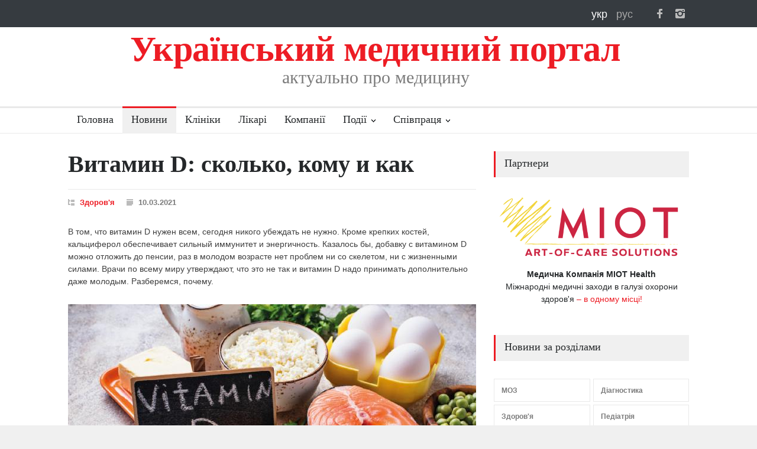

--- FILE ---
content_type: text/html; charset=UTF-8
request_url: https://med-ukraine.info/news/2021/vitamin-d-skolko-komu-i-kak-1487
body_size: 13239
content:
<!DOCTYPE html>
<meta charset="utf-8">
<head>
    <meta http-equiv="Content-Type" content="text/html; charset=UTF-8" />
    <meta http-equiv="content-style-type" content="text/css"/>
    <meta http-equiv="content-script-type" content="text/javascript"/>
    <meta content="width=device-width, initial-scale=1" name="viewport">

    <link rel="shortcut icon" href="/img/favicon.ico" type="image/x-icon"/>
    
        
    <title>Витамин D: сколько, кому и как | Український медичний портал</title>    <meta property="og:image" content="/img/logo/mu-120x120.png" />
<meta name="Title" content="Витамин D: сколько, кому и как" />
<meta name="Description" content="В том, что витамин D нужен всем, сегодня никого убеждать не нужно. Кроме крепких костей, кальциферол обеспечивает сильный иммунитет и энергичность." />
<meta name="Keywords" content="" />    <link href="/img/logo/mu-120x120.png" rel="image_src" />        
    <meta name="google-site-verification" content="2EiY3ttRMJOFMdOrRKT8NwJPjOmz2ldqluGxrdUKJQ0" />

    <link rel="apple-touch-icon-precomposed" href="/img/icons/apple/apple-touch-icon.png" />
<link rel="apple-touch-icon-precomposed" sizes="76x76" href="/img/icons/apple/apple-touch-icon-76x76.png" />
<link rel="apple-touch-icon-precomposed" sizes="120x120" href="/img/icons/apple/apple-touch-icon-120x120.png" />
<link rel="apple-touch-icon-precomposed" sizes="152x152" href="/img/icons/apple/apple-touch-icon-152x152.png"/>
    <meta http-equiv="x-dns-prefetch-control" content="on">
<link rel="dns-prefetch" href="http://static.zabudovnyk.com.ua">
    <link rel="stylesheet" type="text/css" href="/assets/style/reset.min.css">
<link rel="stylesheet" type="text/css" href="/assets/style/superfish.min.css">
<link rel="stylesheet" type="text/css" href="/assets/style/prettyPhoto.min.css">
<link rel="stylesheet" type="text/css" href="/assets/style/jquery.qtip.min.css">
<link rel="stylesheet" type="text/css" href="/assets/style/style.min.css">
<link rel="stylesheet" type="text/css" href="/assets/style/menu_styles.min.css">
<link rel="stylesheet" type="text/css" href="/assets/style/animations.min.css">
<link rel="stylesheet" type="text/css" href="/assets/style/responsive.min.css">
<link rel="stylesheet" type="text/css" href="/assets/style/odometer-theme-default.min.css">

<link rel="stylesheet" type="text/css" href="/assets/style/custom/1.65/style.css">






    <script type="text/javascript" src="/assets/js/jquery-1.12.4.min.js"></script>




    </head>

<body>
    
            <!-- Google tag (gtag.js) -->
<script async src="https://www.googletagmanager.com/gtag/js?id=G-GH93CR81JM"></script>
<script>
    window.dataLayer = window.dataLayer || [];
    function gtag(){dataLayer.push(arguments);}
    gtag('js', new Date());

    gtag('config', 'G-GH93CR81JM');
</script>  
    
    <div class="site_container">
        <header>
            <div class="header_top_bar_container clearfix">

    <div class="header_top_bar">

        <!--<ul class="social_icons dark clearfix">
<ul class="social_icons colors clearfix">-->
<ul class="social_icons clearfix">
    <li>
        <a target="_blank" href="https://www.facebook.com/med-ukraine" class="social_icon facebook" title="facebook">
            &nbsp;
        </a>
    </li>

    <li>
        <a target="_blank" href="https://www.instagram.com/med_ukraine.info" class="social_icon instagram" title="instagram">
            &nbsp;
        </a>
    </li>

    <!--li>
        <a target="_blank" href="https://twitter.com/med_ukraine" class="social_icon twitter" title="twitter">
            &nbsp;
        </a>
    </li>

    <li>
        <a href="mailto:contact@pressroom.com" class="social_icon mail" title="mail">
            &nbsp;
        </a>
    </li>

    <li>
        <a href="http://themeforest.net/user/QuanticaLabs/portfolio" class="social_icon envato" title="envato">
            &nbsp;
        </a>
    </li>
    -->
</ul>

        
<div class="langPanel">
    <a class="langFlag icons-lang-uk font-white"
       title="Українська"
       href="/news/2021/vitamin-d-skolko-komu-i-kak-1487">
        укр
    </a>

    <a class="langFlag icons-lang-ru font-dark"
       title="Русский"
       href="/news/2021/vitamin-d-skolko-komu-i-kak-1487">
        рус
    </a>

</div>

        
    </div>
</div>

    <div class="header_container">
    <div class="header clearfix">
        <div class="logo">
            <h1 class="site-title">
                Український медичний портал
            </h1>
            <h4 class="hide-on-mobile site-slogan">актуально про медицину</h4>
        </div>
    </div>
</div>

<div class="clr"></div>

<div class="menu_container clearfix">
    <nav>
        <ul class="sf-menu">
            <li >
                <a href="/uk">
                    Головна                </a>
            </li>

            <li class = "selected">
                <a href="/uk/news">
                    Новини                </a>
            </li>

            <li >
                <a href="/uk/clinics/kyiv">
                    Клініки                </a>
            </li>

            <li >
                <a href="/uk/doctors/kyiv">
                    Лікарі                </a>
            </li>

            <li >
                <a href="/uk/companies">
                    Компанії                </a>
            </li>

            
<li class="submenu mega_menu_parent">
    <a href="/uk/events">
        Події    </a>

    <ul>
        

        
            <li class="submenu">
                <a href="/uk/events"
                   title="Дивитися">
                    Найближчі події                </a>
            <div class="mega_menu row">
                <div class="column column_1_2">
                    <ul class="blog small">

                        
                            <li class="post">
                                <a href="/uk/event/zimovij-den-medichnogo-marketingu"
                                   title="Дивитися інформацію про подію">
                                    <img src='/img/events/small/event.jpg'
                                         alt='Дивитися'>
                                </a>
                                <div class="post_content">
                                    <h5>
                                        <a href="/uk/event/zimovij-den-medichnogo-marketingu"
                                           title="Дивитися інформацію про подію">
                                            Зимовий День Медичного Маркетингу                                        </a>
                                    </h5>
                                    <ul class="post_details simple">
                                        <li class="category">
                                            <a href="/uk/events/management"
                                               title="перейти в рубрику 'Медичний менеджмент'">
                                                Медичний менеджмент                                            </a>
                                        </li>
                                    </ul>
                                </div>
                            </li>

                                            </ul>
                </div>
                <div class="column column_1_2">
                    <ul class="blog small">

                        
                            <li class="post">
                                <a href="/uk/event/30-ta-medichna-vistavka-galmed-ta-lvivskij-medichnij-forum"
                                   title="Дивитися інформацію про подію">
                                    <img src='/img/events/small/event.jpg'
                                         alt='Дивитися'>
                                </a>
                                <div class="post_content">
                                    <h5>
                                        <a href="/uk/event/30-ta-medichna-vistavka-galmed-ta-lvivskij-medichnij-forum"
                                           title="Дивитися інформацію про подію">
                                            30-та медична виставка &quot;ГалМЕД&quot; та Львівський медичний Форум                                        </a>
                                    </h5>
                                    <ul class="post_details simple">
                                        <li class="category">
                                            <a href="/uk/events/events"
                                               title="перейти в рубрику 'Події'">
                                                Події                                            </a>
                                        </li>
                                    </ul>
                                </div>
                            </li>

                                            </ul>
                </div>
            </div>
        </li>

        
        
            <li class="submenu">
                <a href="/uk/events"
                   title="Дивитися">
                    Події за рубриками                </a>

                <div class="mega_menu row">
                    <div class="column column_1_2">

                        <ul class="blog small">
                            
                                <li class="post" style="margin-top: 5px;">
                                    <div class="post_content">
                                        <ul class="post_details simple">
                                            <li class="category">
                                                <a href="/uk/events/coronavirus"
                                                   title="перейти в рубрику 'Коронавірус'">
                                                    Коронавірус                                                </a>
                                            </li>
                                        </ul>
                                    </div>
                                </li>

                            
                                <li class="post" style="margin-top: 5px;">
                                    <div class="post_content">
                                        <ul class="post_details simple">
                                            <li class="category">
                                                <a href="/uk/events/anesthesiology"
                                                   title="перейти в рубрику 'Анестезіологія'">
                                                    Анестезіологія                                                </a>
                                            </li>
                                        </ul>
                                    </div>
                                </li>

                            
                                <li class="post" style="margin-top: 5px;">
                                    <div class="post_content">
                                        <ul class="post_details simple">
                                            <li class="category">
                                                <a href="/uk/events/diagnostic"
                                                   title="перейти в рубрику 'Діагностика'">
                                                    Діагностика                                                </a>
                                            </li>
                                        </ul>
                                    </div>
                                </li>

                            
                                <li class="post" style="margin-top: 5px;">
                                    <div class="post_content">
                                        <ul class="post_details simple">
                                            <li class="category">
                                                <a href="/uk/events/infections"
                                                   title="перейти в рубрику 'Інфекційні хвороби'">
                                                    Інфекційні хвороби                                                </a>
                                            </li>
                                        </ul>
                                    </div>
                                </li>

                            
                                <li class="post" style="margin-top: 5px;">
                                    <div class="post_content">
                                        <ul class="post_details simple">
                                            <li class="category">
                                                <a href="/uk/events/medications"
                                                   title="перейти в рубрику 'Медикаменти'">
                                                    Медикаменти                                                </a>
                                            </li>
                                        </ul>
                                    </div>
                                </li>

                            
                                <li class="post" style="margin-top: 5px;">
                                    <div class="post_content">
                                        <ul class="post_details simple">
                                            <li class="category">
                                                <a href="/uk/events/management"
                                                   title="перейти в рубрику 'Медичний менеджмент'">
                                                    Медичний менеджмент                                                </a>
                                            </li>
                                        </ul>
                                    </div>
                                </li>

                            
                                <li class="post" style="margin-top: 5px;">
                                    <div class="post_content">
                                        <ul class="post_details simple">
                                            <li class="category">
                                                <a href="/uk/events/education"
                                                   title="перейти в рубрику 'Навчання'">
                                                    Навчання                                                </a>
                                            </li>
                                        </ul>
                                    </div>
                                </li>

                            
                                <li class="post" style="margin-top: 5px;">
                                    <div class="post_content">
                                        <ul class="post_details simple">
                                            <li class="category">
                                                <a href="/uk/events/ophthalmology"
                                                   title="перейти в рубрику 'Офтальмологія'">
                                                    Офтальмологія                                                </a>
                                            </li>
                                        </ul>
                                    </div>
                                </li>

                            
                                <li class="post" style="margin-top: 5px;">
                                    <div class="post_content">
                                        <ul class="post_details simple">
                                            <li class="category">
                                                <a href="/uk/events/plastic-surgery"
                                                   title="перейти в рубрику 'Пластична хірургія'">
                                                    Пластична хірургія                                                </a>
                                            </li>
                                        </ul>
                                    </div>
                                </li>

                            
                                <li class="post" style="margin-top: 5px;">
                                    <div class="post_content">
                                        <ul class="post_details simple">
                                            <li class="category">
                                                <a href="/uk/events/reproduction"
                                                   title="перейти в рубрику 'Репродуктологія та планування сім&apos;ї'">
                                                    Репродуктологія та планування сім&apos;ї                                                </a>
                                            </li>
                                        </ul>
                                    </div>
                                </li>

                            
                                <li class="post" style="margin-top: 5px;">
                                    <div class="post_content">
                                        <ul class="post_details simple">
                                            <li class="category">
                                                <a href="/uk/events/surgery"
                                                   title="перейти в рубрику 'Хірургія'">
                                                    Хірургія                                                </a>
                                            </li>
                                        </ul>
                                    </div>
                                </li>

                                                    </ul>
                    </div>

                    <div class="column column_1_2">
                        <ul class="blog small">

                                                            <li class="post" style="margin-top: 5px;">
                                    <div class="post_content">
                                        <ul class="post_details simple">
                                            <li class="category" style="width: 290px;">
                                                <a href="/uk/events/obstetrics"
                                                   title="перейти в рубрику 'Акушерство та гінекологія'">
                                                    Акушерство та гінекологія                                                </a>
                                            </li>
                                        </ul>
                                    </div>
                                </li>
                                                            <li class="post" style="margin-top: 5px;">
                                    <div class="post_content">
                                        <ul class="post_details simple">
                                            <li class="category" style="width: 290px;">
                                                <a href="/uk/events/charity"
                                                   title="перейти в рубрику 'Благодійність'">
                                                    Благодійність                                                </a>
                                            </li>
                                        </ul>
                                    </div>
                                </li>
                                                            <li class="post" style="margin-top: 5px;">
                                    <div class="post_content">
                                        <ul class="post_details simple">
                                            <li class="category" style="width: 290px;">
                                                <a href="/uk/events/health"
                                                   title="перейти в рубрику 'Здоров'я'">
                                                    Здоров'я                                                </a>
                                            </li>
                                        </ul>
                                    </div>
                                </li>
                                                            <li class="post" style="margin-top: 5px;">
                                    <div class="post_content">
                                        <ul class="post_details simple">
                                            <li class="category" style="width: 290px;">
                                                <a href="/uk/events/cosmetology"
                                                   title="перейти в рубрику 'Косметологія'">
                                                    Косметологія                                                </a>
                                            </li>
                                        </ul>
                                    </div>
                                </li>
                                                            <li class="post" style="margin-top: 5px;">
                                    <div class="post_content">
                                        <ul class="post_details simple">
                                            <li class="category" style="width: 290px;">
                                                <a href="/uk/events/equipment"
                                                   title="перейти в рубрику 'Медичне обладнання'">
                                                    Медичне обладнання                                                </a>
                                            </li>
                                        </ul>
                                    </div>
                                </li>
                                                            <li class="post" style="margin-top: 5px;">
                                    <div class="post_content">
                                        <ul class="post_details simple">
                                            <li class="category" style="width: 290px;">
                                                <a href="/uk/events/alternative-medicine"
                                                   title="перейти в рубрику 'Нетрадиційна медицина'">
                                                    Нетрадиційна медицина                                                </a>
                                            </li>
                                        </ul>
                                    </div>
                                </li>
                                                            <li class="post" style="margin-top: 5px;">
                                    <div class="post_content">
                                        <ul class="post_details simple">
                                            <li class="category" style="width: 290px;">
                                                <a href="/uk/events/oncology"
                                                   title="перейти в рубрику 'Онкологія'">
                                                    Онкологія                                                </a>
                                            </li>
                                        </ul>
                                    </div>
                                </li>
                                                            <li class="post" style="margin-top: 5px;">
                                    <div class="post_content">
                                        <ul class="post_details simple">
                                            <li class="category" style="width: 290px;">
                                                <a href="/uk/events/pediatrics"
                                                   title="перейти в рубрику 'Педіатрія'">
                                                    Педіатрія                                                </a>
                                            </li>
                                        </ul>
                                    </div>
                                </li>
                                                            <li class="post" style="margin-top: 5px;">
                                    <div class="post_content">
                                        <ul class="post_details simple">
                                            <li class="category" style="width: 290px;">
                                                <a href="/uk/events/events"
                                                   title="перейти в рубрику 'Події'">
                                                    Події                                                </a>
                                            </li>
                                        </ul>
                                    </div>
                                </li>
                                                            <li class="post" style="margin-top: 5px;">
                                    <div class="post_content">
                                        <ul class="post_details simple">
                                            <li class="category" style="width: 290px;">
                                                <a href="/uk/events/dentistry"
                                                   title="перейти в рубрику 'Стоматологія'">
                                                    Стоматологія                                                </a>
                                            </li>
                                        </ul>
                                    </div>
                                </li>
                            
                        </ul>
                    </div>
                </div>
            </li>

        
    </ul>
</li>



            <li class="submenu ">
                <a href="/uk/contacts">
                    Співпраця                </a>

                <ul>
                    <li>
                        <a href="/uk/clinic/add">
                            Додати клініку                        </a>
                    </li>
                    <li>
                        <a href="/uk/doctor/add">
                            Додати лікаря                        </a>
                    </li>
                    <li>
                        <a href="/uk/advertisement">
                            Реклама                        </a>
                    </li>
                    <li>
                        <a href="/uk/contacts">
                            Контакти                        </a>
                    </li>
                </ul>
            </li>
        </ul>
    </nav>


    <div class="mobile_menu_container">
        <div class="topnav">

            <a class="active floatL" href="/uk/news">
                Новини            </a>

            <a class="active floatL" href="/uk/clinics/kyiv">
                Клініки            </a>

            <a class="active floatL last-mobile-menu-item" href="/uk/companies">
                Компанії            </a>

            <a href="#" class="mobile-menu-switch floatR">
                <span class="line"></span>
                <span class="line"></span>
                <span class="line"></span>
            </a>

        </div>

        <div class="mobile-menu-divider"></div>
        <nav>
            <ul class="mobile-menu">
                <li >
                    <a href="/uk">
                        Головна                    </a>
                </li>

                <li class = "selected">
                    <a href="/uk/news">
                        Новини                    </a>
                </li>

                <li >
                    <a href="/uk/events"
                       title="Календар медичних заходів">
                        Події                    </a>
                </li>

                <li >
                    <a href="/uk/clinics/kyiv">
                        Клініки                    </a>
                </li>

                <li >
                    <a href="/uk/doctors/kyiv">
                        Лікарі                    </a>
                </li>

                <li >
                    <a href="/uk/companies">
                        Компанії                    </a>
                </li>

                <li>
                    <a href="/uk/clinic/add">
                        Додати клініку                    </a>
                </li>

                <li>
                    <a href="/uk/doctor/add">
                        Додати лікаря                    </a>
                </li>

                <li>
                    <a href="/uk/advertisement">
                        Реклама                    </a>
                </li>

                <li>
                    <a href="/uk/contacts">
                        Контакти                    </a>
                </li>
            </ul>
        </nav>
    </div>
</div>

        </header>
        <div class="clr"></div>

        <div class="page">
            
            <div class="page_layout clearfix">
                <div class="row page_margin_top">
                    <div class="column column_2_3">
                        
    <div class="row">
        <div class="post single" itemscope itemtype="http://schema.org/NewsArticle">
            <h1 class="post_title" itemprop="headline">
                Витамин D: сколько, кому и как            </h1>

            

<ul class="post_details clearfix">
    <li class="detail category">
                <a href="/uk/news/rubric/health"
           title="Всі новини рубрики">
            Здоров'я        </a>
    </li>
    <li class="detail date">
        10.03.2021    </li>
    </ul>


            

            <div class="post_content clearfix news-body" itemprop="articleBody">
                                                                <p>В том, что витамин D нужен всем, сегодня никого убеждать не нужно. Кроме крепких костей, кальциферол обеспечивает сильный иммунитет и энергичность. Казалось бы, добавку с витамином D можно отложить до пенсии, раз в молодом возрасте нет проблем ни со скелетом, ни с жизненными силами. Врачи по всему миру утверждают, что это не так и витамин D надо принимать дополнительно даже молодым. Разберемся, почему.</p><p><img src="/img/news/2021/03/16529-medium.jpg" class="news-image"></p><h2>ЗАЧЕМ НАМ НУЖЕН ВИТАМИН D?</h2><p>Принято считать, что витамин D или кальциферол, как его называют по-другому, – залог здоровых костей. Это так, ведь он помогает кальцию усвоиться в тонком кишечнике, а кальций – строительный материал нашего скелета. Но эффекты витамина D распространяются далеко за пределы скелетно-мышечной системы.</p><p>Рецепторы к витамину D обнаруживаются в большинстве клеток нашего организма. Свежие исследования <a href="https://pubmed.ncbi.nlm.nih.gov/29346788/">утверждают</a>, что кальциферол участвует в избавлении от токсинов и обладает антиоксидантным эффектом. Витамин D необходим иммунитету для уничтожения вирусов и бактерий, а нервной системе – для борьбы со стрессом. Кальциферол участвует в нормализации женского цикла, способствует зачатию и рождению здорового ребенка.</p><h2>СКОЛЬКО ВИТАМИНА D НУЖНО ЗДОРОВОМУ ЧЕЛОВЕКУ?</h2><p>Считается, что в сутки здоровому человеку надо употреблять 400 МЕ витамина Д. Это усредненная дозировка, <a href="https://pubmed.ncbi.nlm.nih.gov/29713796/">озвученная</a> в различных международных клинических рекомендациях. Российская ассоциация эндокринологов (РАЭ) вслед за американскими и европейскими рекомендациями <a href="https://rae-org.ru/system/files/documents/pdf/kr342_deficit_vitamina_d_u_vzroslyh.pdf">уточняет</a> эту цифру и называет профилактической нормой 600 МЕ витамина D ежедневно.</p><p>Такая суточная доза должна позволить здоровым людям до 50 лет поддерживать уровень витамина D в крови выше 20 нг/мл. Российские эксперты вслед за Международным эндокринологическим обществом также <a href="https://rae-org.ru/system/files/documents/pdf/kr342_deficit_vitamina_d_u_vzroslyh.pdf">устанавливают</a>20 нг/мл как минимально необходимую концентрацию витамина D в плазме. Все, что ниже этого уровня, считается дефицитом, а концентрация до 30 нг/мл – недостаточностью витамина Д.</p><h2>МОЖНО ЛИ НАБРАТЬ НОРМУ ВИТАМИНА D ЕСТЕСТВЕННЫМ ПУТЕМ?</h2><p>Теоретически, да. Практически в России добиться этого почти невозможно. Несмотря на кажущуюся доступность витамина D большинство людей страдает от его дефицита. Об этом <a href="https://minzdrav.gov-murman.ru/documents/poryadki-okazaniya-meditsinskoy-pomoshchi/D%2019042014.pdf">сообщает</a> Российское общество эндокринологов.</p><p>На удивление, такой жизненно важный элемент с трудом добывается организмом. Витамин D попадает в тело человека двумя путями. Большую часть мы получаем с ультрафиолетовым излучением и животной пищей в виде холекальциферола (D3). В меньше степени – с зеленью и грибами в виде эргокальциферола (D2).</p><p>Если рассчитывать на еду, то 400 МЕ витамина D можно получить, съев 200 граммов селедки, столько же покупного лосося или не меньше 100 граммов грибов. В одном яичном желтке содержится всего около 20 МЕ витамина Д. Не каждый сможет так тщательно контролировать свой ежедневный рацион.</p><p><img src="/img/news/2021/03/16530-medium (1).jpg" class="news-image"></p><pstyle="box-sizing: border-box;="" margin-top:="" 0px;="" margin-bottom:="" 1rem;="" color:="" rgb(33,="" 37,="" 41);="" font-family:="" rubik,="" helvetica,="" arial,="" sans-serif;="" font-size:="" 16px;"="">Что касается солнца, получить достаточную порцию солнечного витамина можно лишь в пределах 33 широты. А у нас даже Сочи имеет координаты 43°35′. Если жить в «правильной» локации, <a href="https://pubmed.ncbi.nlm.nih.gov/31101452/">для выработки витамина D надо</a> ежедневно находиться на солнце от 15 до 30 минут строго с 10 утра до трех часов дня с открытыми руками и лицом. Делать это лучше без СПФ-фильтра. По некоторым данным, даже слабый солнцезащитный крем с SPF 30 <a href="https://pubmed.ncbi.nlm.nih.gov/31101452/">может снизить</a> выработку витамина D на 95%. Но тут приходится делать выбор между защитой от рака кожи и легким загаром.<p></p><h2>ТАБЛЕТКИ, КАПЛИ ИЛИ СПРЕЙ?</h2><p>В вопросе о необходимости получать витамин D из добавок эксперты разных стран единогласны – <a href="https://pubmed.ncbi.nlm.nih.gov/29713796/">надо</a>. Такие витаминные добавки выпускаются в форме обычных или жевательных таблеток, желатиновых капсул, масляных и водных растворов. За рубежом также популярна форма спрея. В России это новое решение и сейчас витамин D в наноэмульсионном спрее доступен только под одним брендом – <a href="http://mywobecare.ru/">Wobecare Vitamin D3</a>.</p><p><span style="background-color: transparent;">Наноэмульсия</span></p><p>Наноэмульсия – это мельчайшие частицы, намного меньше обычных капель. Такая «упаковка» помогает жирорастворимым веществам, таким как витамин D, <a href="https://www.ncbi.nlm.nih.gov/pmc/articles/PMC4362737/">усваиваться эффективнее</a>.</p><p>Отличия между разными форматами добавок – в первую очередь, в удобстве применения. Например, таблетку выпить гораздо быстрее, чем отмерять жидкий раствор. Но большую капсулу не все могут проглотить даже с водой. Не говоря о том, что даже дисциплинированные люди могут забывать о таблетках. Спрей – проще. Его можно брызнуть под язык «на бегу» и не рисковать пропустить прием витамина.</p><p>Что касается эффективности, между витаминизированными таблетками и каплями исследователи <a href="https://www.ncbi.nlm.nih.gov/pmc/articles/PMC7282031/">не обнаружили</a> разницы. Зато витамин D в спрее показал себя с хорошей стороны. По сравнению с желатиновыми капсулами подъязычный спрей <a href="https://www.ncbi.nlm.nih.gov/pmc/articles/PMC4627615/">в два раза быстрее</a> увеличил концентрацию витамина D в плазме у здоровых людей и в 2,6 раз быстрее – у людей проблемами пищеварения.</p><p>Спрей выигрывает и в легкости дозировки. Например, одно нажатие на флакон Вобэкэа Витамин D3 – это 333 МЕ витамина. Этого может оказаться достаточно для здорового взрослого человека, т.к. часть суточной нормы витамина мы получаем с питанием (в среднем 112 МЕ ежедневно, по мнению <a href="https://assets.publishing.service.gov.uk/government/uploads/system/uploads/attachment_data/file/537616/SACN_Vitamin_D_and_Health_report.pdf">британских экспертов</a>). За два нажатия на спрей Вобэкэа можно получить дозу витамина D, которую в профилактических целях рекомендуют российские эндокринологи.</p><p>Какую форму витамина D выбрать, таблетки, капли или спрей, – решение остается за человеком. Российские врачи, как правило, выписывают жидкие растворы. Вероятно, это связано с <a href="https://minzdrav.gov-murman.ru/documents/poryadki-okazaniya-meditsinskoy-pomoshchi/D%2019042014.pdf">ограничениями</a> наших клинических рекомендаций, а не с особой эффективностью капель. Международное сообщество не пренебрегает остальными формами добавок и это делает витамин D доступнее.</p><p><br></p>                                            </pstyle="box-sizing:>                                                    </div>

            
                            

<ul class="post_details clearfix">
    <li class="detail author">
        За матеріалами:                     <a target="_blank"
               href="https://medportal.ru/mednovosti/"
               title="перейти на сайт">
                Медпортал            </a>
            </li>
</ul>
                    </div>
    </div>

        
    
<div class="row page_margin_top_section">
    <h4 class="box_header">
        Більше новин в рубриці Здоров'я 
    </h4>
    <ul class="blog medium">
        

    
    <li class="post">
        <a href="/news/2026/chto-takoe-ortopedicheskij-divan-i-chem-on-otlichaetsya-ot-obychnogo-4487" 
            title="Читати новину">
            <img src='/img/news/2026/01/4487/health-3.jpg'
                 alt='Здоров'я'>
        </a>

        
        <h5>
            <a href="/news/2026/chto-takoe-ortopedicheskij-divan-i-chem-on-otlichaetsya-ot-obychnogo-4487" 
                title="Читати новину">

                                    Что такое ортопедический диван и чем он отличается от обычного                            </a>
        </h5>

    </li>

    
    <li class="post">
        <a href="/news/2026/transplantaciya-za-2025-rik-ukrayinski-mediki-vikonali-ponad-650-organnih-peresadok-4477" 
            title="Читати новину">
            <img src='/img/news/2026/01/4477/health-3.jpg'
                 alt='Здоров'я'>
        </a>

        
        <h5>
            <a href="/news/2026/transplantaciya-za-2025-rik-ukrayinski-mediki-vikonali-ponad-650-organnih-peresadok-4477" 
                title="Читати новину">

                                    Трансплантація: за 2025 рік українські медики виконали понад 650 органних пересадок — підсумки                            </a>
        </h5>

    </li>

    
    <li class="post">
        <a href="/news/2026/yak-uniknuti-harchovogo-otruyennya-pid-chas-svyat-4466" 
            title="Читати новину">
            <img src='/img/news/2026/01/4466/health-3.jpg'
                 alt='Здоров'я'>
        </a>

        
        <h5>
            <a href="/news/2026/yak-uniknuti-harchovogo-otruyennya-pid-chas-svyat-4466" 
                title="Читати новину">

                                    Як уникнути харчового отруєння під час свят                            </a>
        </h5>

    </li>

    
    <li class="post">
        <a href="/news/2026/ergonomika-robochogo-miscya-medika-chomu-zruchne-vzuttya-vazhlivishe-za-kavu-4456" 
            title="Читати новину">
            <img src='/img/news/2025/12/4456/health-3.jpg'
                 alt='Здоров'я'>
        </a>

        
        <h5>
            <a href="/news/2026/ergonomika-robochogo-miscya-medika-chomu-zruchne-vzuttya-vazhlivishe-za-kavu-4456" 
                title="Читати новину">

                                    Ергономіка робочого місця медика: Чому зручне взуття важливіше за каву                            </a>
        </h5>

    </li>

    
    <li class="post">
        <a href="/news/2026/vpliv-zimi-na-samopochuttya-yak-rozpiznati-j-polegshiti-sezonnij-afektivnij-rozlad-4447" 
            title="Читати новину">
            <img src='/img/news/2025/12/4447/health-3.jpg'
                 alt='Здоров'я'>
        </a>

        
        <h5>
            <a href="/news/2026/vpliv-zimi-na-samopochuttya-yak-rozpiznati-j-polegshiti-sezonnij-afektivnij-rozlad-4447" 
                title="Читати новину">

                                    Вплив зими на самопочуття: як розпізнати й полегшити сезонний афективний розлад                            </a>
        </h5>

    </li>

    
    <li class="post">
        <a href="/news/2026/diabet-ii-tipu-sho-treba-znati-abi-vchasno-pro-sebe-podbati-4439" 
            title="Читати новину">
            <img src='/img/news/2025/12/4439/health-3.jpg'
                 alt='Здоров'я'>
        </a>

        
        <h5>
            <a href="/news/2026/diabet-ii-tipu-sho-treba-znati-abi-vchasno-pro-sebe-podbati-4439" 
                title="Читати новину">

                                    Діабет II типу: що треба знати, аби вчасно про себе подбати — розповідає експертка                            </a>
        </h5>

    </li>
    </ul>
</div>


<a class="read_more margin_top_20"
   href="/uk/news"
   title="перейти">
    <span class="arrow"></span>
    <span>
        Перейти в каталог новин    </span>
</a>


                    </div>
                    <div class="column column_1_3">
                        
    <h4 class="box_header margin-bottom-20">
        Партнери    </h4>

    <ul class="partners-info">
                    <li>
                <a title="Докладно..." target="_blank" href="https://miothealth.com/events/"><img alt='MIOT' style="width: 100% !important; margin-bottom: 10px;" src = '/img/partners/MIOT.png'/><div style="text-align: center; text-decoration-color: #25282A!important;"><span style="color:#25282A"><b>Медична Компанія МІОТ Health</b><br/>Міжнародні медичні заходи в галузі охорони здоров'я</span> – <span style="color:#ED1C24;">в одному місці!</div></a>            </li>
            </ul>

<h4 class="box_header page_margin_top_section">
    Новини за розділами</h4>

<ul class="taxonomies columns clearfix page_margin_top">
            
                    <li>
                <a href="/uk/news/rubric/moz" 
                   title="Новини рубрики МОЗ">
                    МОЗ                </a>
            </li>
        
            
        
            
        
            
        
            
        
            
        
            
        
            
                    <li>
                <a href="/uk/news/rubric/diagnostic" 
                   title="Новини рубрики Діагностика">
                    Діагностика                </a>
            </li>
        
            
                    <li>
                <a href="/uk/news/rubric/health" 
                   title="Новини рубрики Здоров'я">
                    Здоров'я                </a>
            </li>
        
            
        
            
        
            
        
            
        
            
        
            
        
            
        
            
        
            
        
            
        
            
        
            
        
            
        
            
        
            
        
            
        
            
        
            
                    <li>
                <a href="/uk/news/rubric/pediatrics" 
                   title="Новини рубрики Педіатрія">
                    Педіатрія                </a>
            </li>
        
            
        
            
        
            
        
            
        
            
        
            
        
            
        
            
        
            
        
            
        
            
        
            
        
            
        
            
        
    </ul>








    
    <h4 class="box_header page_margin_top_section">
        Розсилка новин    </h4>

    <!-- Begin Mailchimp Signup Form -->
    <link href="//cdn-images.mailchimp.com/embedcode/classic-071822.css" rel="stylesheet" type="text/css">
    <style type="text/css">
        #mc_embed_signup{background:#fff; clear:left; font:14px Helvetica,Arial,sans-serif;  width:330px;}
        /* Add your own Mailchimp form style overrides in your site stylesheet or in this style block.
           We recommend moving this block and the preceding CSS link to the HEAD of your HTML file. */
    </style>
    <div id="mc_embed_signup" style="margin-bottom: 40px">
        <p>Отримуйте дайджест головних новин кілька разів на місяць</p>
        <form style="padding: 0" action="https://med-ukraine.us18.list-manage.com/subscribe/post?u=49146f9cff203869006d4d58c&amp;id=bd1de7a926&amp;f_id=00e56de7f0" method="post" id="mc-embedded-subscribe-form" name="mc-embedded-subscribe-form" class="validate" target="_blank" novalidate>
            <div id="mc_embed_signup_scroll">
                <!--  <div class="indicates-required"><span class="asterisk">*</span> indicates required</div>-->
                <div class="mc-field-group">
                    <label for="mce-EMAIL">Email <span class="asterisk">*</span>
                    </label>
                    <input type="email" value="" name="EMAIL" class="required email" id="mce-EMAIL">
                    <span id="mce-EMAIL-HELPERTEXT" class="helper_text"></span>
                </div>
                <div id="mce-responses" class="clear foot">
                    <div class="response" id="mce-error-response" style="display:none"></div>
                    <div class="response" id="mce-success-response" style="display:none"></div>
                </div>    <!-- real people should not fill this in and expect good things - do not remove this or risk form bot signups-->
                <div style="position: absolute; left: -5000px;" aria-hidden="true"><input type="text" name="b_49146f9cff203869006d4d58c_bd1de7a926" tabindex="-1" value=""></div>
                <div class="optionalParent">
                    <div class="clear foot">
                        <input style="background: #ED1C24; border-radius: 0" type="submit" value="Підписатися" name="subscribe" id="mc-embedded-subscribe" class="button">
                        <p class=""><a href="http://eepurl.com/h80hon" title="Mailchimp - email marketing made easy and fun"><img style="width: 150px" src="https://eep.io/mc-cdn-images/template_images/branding_logo_text_dark_dtp.svg"></a></p>
                    </div>
                </div>
            </div>
        </form>
    </div>
    <script type='text/javascript' src='//s3.amazonaws.com/downloads.mailchimp.com/js/mc-validate.js'></script><script type='text/javascript'>(function($) {window.fnames = new Array(); window.ftypes = new Array();fnames[0]='EMAIL';ftypes[0]='email';fnames[1]='FNAME';ftypes[1]='text';fnames[2]='LNAME';ftypes[2]='text';fnames[3]='ADDRESS';ftypes[3]='address';fnames[4]='PHONE';ftypes[4]='phone';fnames[5]='BIRTHDAY';ftypes[5]='birthday';}(jQuery));var $mcj = jQuery.noConflict(true);</script>
    <!--End mc_embed_signup-->




    <h4 class="box_header page_margin_top_section">
        Події    </h4>

    <ul class="blog small clearfix">
        <li class="post">
            <a href="/uk/event/zimovij-den-medichnogo-marketingu"
               title="Дивитися інформацію про подію">

                <img src='/img/events/small/event.jpg'
                     alt='Фото події'/>
            </a>

            <div class="post_content">
                <h5>
                    <ul class="post_details simple margin-none font-white">
                        <li class="category">
                            <a href="/uk/events/management"
                               title="Дивитися події рубрики Медичний менеджмент">
                                Категорія: медичний менеджмент                            </a>
                        </li>
                    </ul>

                    <br/>

                    <a href="/uk/event/zimovij-den-medichnogo-marketingu"
                       title="Дивитися інформацію про подію">
                        Зимовий День Медичного Маркетингу                    </a>

                </h5>
            </div>

            <ul class="post_details widget-event-place">
                <li class="category">
                    <span class="font-white">Київ</span>
                </li>

                <li class="date">
                                            27.02.2026                                    </li>
            </ul>
        </li>
    </ul>


    <h4 class="box_header page_margin_top_section">
        Останні новини    </h4>

    <ul class="blog small clearfix">
                    
            <li class="post">
                <a href="/news/2026/vakcini-proti-tuberkulozu-ta-skazu-4501"
                   title="Читати новину">
                    <img src='/img/news/2026/01/4501/medications-4.jpg'
                         alt='Медикаменти'
                </a>

                <div class="post_content">
                    <h5>
                        <a href="/news/2026/vakcini-proti-tuberkulozu-ta-skazu-4501"
                           title="Читати новину">
                             Вакцини проти туберкульозу та сказу: понад 274 тисячі доз для безоплатних щеплень доставлять до регіонів у лютому                        </a>
                    </h5>
                </div>
            </li>
                    
            <li class="post">
                <a href="/news/2026/pozalegenevij-tuberkuloz-sho-varto-znati-pro-simptomi-4500"
                   title="Читати новину">
                    <img src='/img/news/2026/01/4500/phthisiology-4.jpg'
                         alt='Фтизіатрія'
                </a>

                <div class="post_content">
                    <h5>
                        <a href="/news/2026/pozalegenevij-tuberkuloz-sho-varto-znati-pro-simptomi-4500"
                           title="Читати новину">
                             Позалегеневий туберкульоз: що варто знати про симптоми, діагностику і лікування                        </a>
                    </h5>
                </div>
            </li>
                    
            <li class="post">
                <a href="/news/2026/v-ukrayinu-nadijshlo-ponad-488-tisyach-doz-vakcini-penta-hib-4499"
                   title="Читати новину">
                    <img src='/img/news/2026/01/4499/medications-4.jpg'
                         alt='Медикаменти'
                </a>

                <div class="post_content">
                    <h5>
                        <a href="/news/2026/v-ukrayinu-nadijshlo-ponad-488-tisyach-doz-vakcini-penta-hib-4499"
                           title="Читати новину">
                             В Україну надійшло понад 488 тисяч доз вакцини ПЕНТА-Hib від п’яти інфекцій для дітей                        </a>
                    </h5>
                </div>
            </li>
                    
            <li class="post">
                <a href="/news/2026/onovlenij-kalendar-sheplen-2026-4498"
                   title="Читати новину">
                    <img src='/img/news/2026/01/4498/pediatrics-4.jpg'
                         alt='Педіатрія'
                </a>

                <div class="post_content">
                    <h5>
                        <a href="/news/2026/onovlenij-kalendar-sheplen-2026-4498"
                           title="Читати новину">
                             Оновлений Календар щеплень-2026: перехід на комбіновані вакцини для більшого комфорту дітей та батьків                        </a>
                    </h5>
                </div>
            </li>
            </ul>

<h4 class="box_header page_margin_top_section">
    Ми в соц. мережах</h4>

<div id="fb-root"></div>
<script>(function(d, s, id) {
        var js, fjs = d.getElementsByTagName(s)[0];
        if (d.getElementById(id)) return;
        js = d.createElement(s); js.id = id;
        js.src = 'https://connect.facebook.net/uk_UA/sdk.js#xfbml=1&version=v3.0&appId=315228555492351&autoLogAppEvents=1';
        fjs.parentNode.insertBefore(js, fjs);
    }(document, 'script', 'facebook-jssdk'));</script>

<div class="fb-page" data-href="https://www.facebook.com/medukraine" data-tabs="timeline" data-height="300" data-small-header="false" data-adapt-container-width="true" data-hide-cover="false" data-show-facepile="false"><blockquote cite="https://www.facebook.com/medukraine" class="fb-xfbml-parse-ignore"><a href="https://www.facebook.com/medukraine">Український медичний портал</a></blockquote></div>
<p>
    <a target="_blank" href="https://t.me/medukraineinfo" title="t.me/medukraineinfo">
        Читати новини в Telegram    </a>

            та
    
    <a target="_blank" href="https://www.instagram.com/med_ukraine.info/">Instagram</a>
</p>

                    </div>
                </div>
                            </div>
        </div>

        <footer class="footer_container">
            <div class="footer_container" style="padding-top: 0px;">
    <div class="footer clearfix">
        <div class="row">
            <div class="column column_1_3 hide-on-mobile">
                <h4 class="box_header">
    Про сайт</h4>

<p class="padding_top_bottom_25">
    Портал присвячений висвітленню нових тенденцій та досягнень в галузі медицини. Окрема увага приділена реформуванню системи охорони здоров'я України.</p>

            </div>

            <div class="column column_1_3 hide-on-mobile"  style="padding-top: 0px;">
                
<h4 class="box_header">
    Розділи</h4>

<ul class="page_margin_top clearfix" style="line-height: 1.5">
    <li>
        <a href="/uk/clinics/kyiv"
           title="перейти в каталог">
            Каталог клінік        </a>
    </li>
    <li>
        <a href="/uk/companies"
           title="перейти в каталог">
            Каталог компаній        </a>
    </li>
    <li>
        <a href="/uk/events"
           title="перейти в каталог">
            Події        </a>
    </li>
    <li>
        <a href="/uk/news"
           title="перейти в каталог">
            Новини        </a>
    </li>
</ul>            </div>
            <div class="column column_1_3">
                
<h4 class="box_header">
    Контакти</h4>
<p class="padding_top_30">
    <span> Реклама та розміщення на сайті</span><br/>
            +38 067 938-09-80
    </p>
<p class="padding_top_0">
    <a href="mailto:info@med-ukraine.info">info@med-ukraine.info</a>
</p>
<p class="padding_top_0">
    <a href="/uk/advertisement">
        Види реклами і варітсть    </a>
</p>

            </div>
        </div>

        <div class="row margin_top_10 hide-on-mobile">
            <a class="scroll_top" href="#top" title="Scroll to top">Top</a>
        </div>

        <div class="row copyright_row">
            <div class="column column_2_3">
                © Copyright <a href="https://med-ukraine" title="Український медичний портал" target="_blank">
                    Український медичний портал</a>
            </div>
                            




            
            <div class="column column_1_3">
                
<ul class="footer_menu">
    <li>
        <a target="_blank" href="https://t.me/medukraineinfo" title="t.me/medukraineinfo">
            Читати новини в Telegram        </a>

                    та
        
        <a target="_blank" href="https://www.instagram.com/med_ukraine.info/">Instagram</a>
    </li>
</ul>
            </div>
        </div>
    </div>
</div>
        </footer>

            <!--script src="/js/jquery/plugins/tinyTips/jquery.tinyTips.min.js" type="text/javascript"></script>
    <script src="/js/jquery/plugins/totop/jquery.ui.totop.min.js" type="text/javascript"></script>
    <script type="text/javascript">
        $(document).ready(function() {
            $().UItoTop({ easingType: 'easeOutQuart' });
        });
    </script-->


<!--js-->
<!--script type="text/javascript" src="/assets/js/jquery-1.12.4.min.js"></script-->
<script type="text/javascript" src="/assets/js/jquery-migrate-1.4.1.min.js"></script>
<script type="text/javascript" src="/assets/js/jquery.ba-bbq.min.js"></script>
<script type="text/javascript" src="/assets/js/jquery-ui-1.11.1.custom.min.js"></script>
<script type="text/javascript" src="/assets/js/jquery.easing.1.3.min.js"></script>
<script type="text/javascript" src="/assets/js/jquery.carouFredSel-6.2.1-packed.min.js"></script>
<script type="text/javascript" src="/assets/js/jquery.touchSwipe.min.js"></script>
<script type="text/javascript" src="/assets/js/jquery.transit.min.js"></script>
<script type="text/javascript" src="/assets/js/jquery.sliderControl.min.js"></script>
<script type="text/javascript" src="/assets/js/jquery.timeago.min.js"></script>
<script type="text/javascript" src="/assets/js/jquery.hint.min.js"></script>
<script type="text/javascript" src="/assets/js/jquery.prettyPhoto.min.js"></script>
<script type="text/javascript" src="/assets/js/jquery.qtip.min.js"></script>
<script type="text/javascript" src="/assets/js/jquery.blockUI.min.js"></script>
<script type="text/javascript" src="/assets/js/main.min.js"></script>
<script type="text/javascript" src="/assets/js/odometer.min.js"></script>
                <div class="clr"></div>  
    </div>
</body>

</html>
